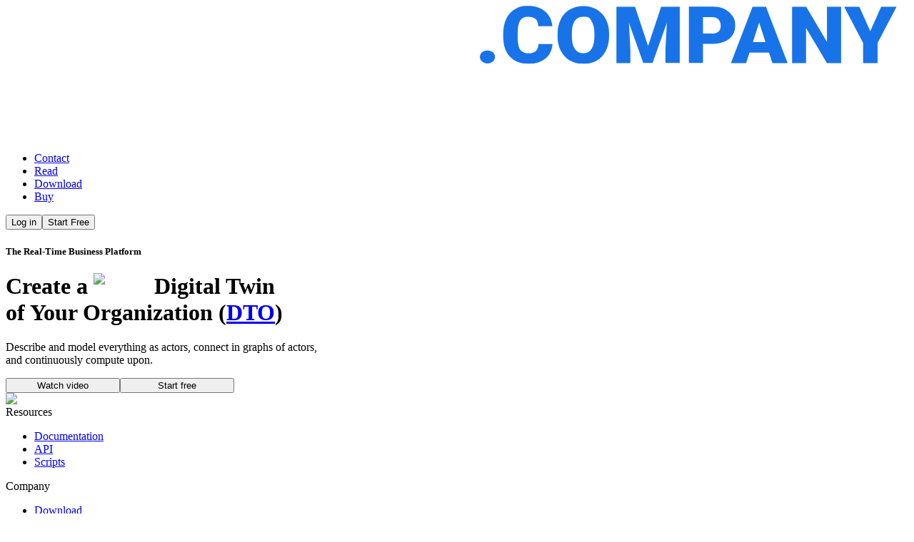

--- FILE ---
content_type: text/html; charset=utf-8
request_url: https://simulator.company/
body_size: 18607
content:
<!DOCTYPE html><html lang="en"><head><meta charSet="utf-8"/><meta name="viewport" content="width=device-width, initial-scale=1, user-scalable=1"/><link rel="stylesheet" href="/_next/static/css/a5f67be5a86db924.css" data-precedence="next"/><link rel="stylesheet" href="/_next/static/css/efc9c37de4d43400.css" data-precedence="next"/><link rel="stylesheet" href="/_next/static/css/dd3d2183818a85bd.css" data-precedence="next"/><link rel="stylesheet" href="/_next/static/css/3cf93a6babe8c8d2.css" data-precedence="next"/><link rel="preload" as="script" fetchPriority="low" href="/_next/static/chunks/webpack-05e225940eeaafdd.js"/><script src="/_next/static/chunks/fd9d1056-ea4ba0cac635178d.js" async=""></script><script src="/_next/static/chunks/117-2fba20d62669a86b.js" async=""></script><script src="/_next/static/chunks/main-app-d0ba718426a9ffe8.js" async=""></script><script src="/_next/static/chunks/858-2372fe8c5e51b130.js" async=""></script><script src="/_next/static/chunks/3-42c758802e9cc43f.js" async=""></script><script src="/_next/static/chunks/493-0356e6ebb695c677.js" async=""></script><script src="/_next/static/chunks/app/page-56caf71838ce4e14.js" async=""></script><script src="/_next/static/chunks/289-d5ec0b57bf8e4141.js" async=""></script><script src="/_next/static/chunks/app/layout-6eb140cd6759779e.js" async=""></script><script src="/_next/static/chunks/app/error-9c5a0e9c91c2a943.js" async=""></script><script src="/_next/static/chunks/app/not-found-85cdc5f52ad3b312.js" async=""></script><title>Simulator.Company | Digital twins | Business Applications and Technology</title><meta name="description" content="Explore market-leading software and technology digital twin. Become an intelligent, sustainable enterprise with the best in cloud, platform, and sustainability solutions – no matter your industry or size."/><meta name="robots" content="index, follow"/><meta name="googlebot" content="index, follow, max-video-preview:-1, max-image-preview:large, max-snippet:-1"/><link rel="canonical" href="https://simulator.company"/><meta property="og:title" content="Simulator.Company | Digital twins | Business Applications and Technology"/><meta property="og:description" content="Explore market-leading software and technology digital twin. Become an intelligent, sustainable enterprise with the best in cloud, platform, and sustainability solutions – no matter your industry or size."/><meta property="og:url" content="https://simulator.company"/><meta property="og:image" content="https://simulator.company/main.png"/><meta property="og:image:width" content="1200"/><meta property="og:image:height" content="630"/><meta property="og:image:alt" content="Simulator.Company - The Real-Time Business Platform"/><meta name="twitter:card" content="summary_large_image"/><meta name="twitter:title" content="Simulator.Company | Digital twins | Business Applications and Technology"/><meta name="twitter:description" content="Explore market-leading software and technology digital twin. Become an intelligent, sustainable enterprise with the best in cloud, platform, and sustainability solutions – no matter your industry or size."/><meta name="twitter:image" content="https://simulator.company/main.png"/><script type="application/ld+json">{"@context":"https://schema.org","@type":"Organization","@id":"https://simulator.company/#organization","name":"Middleware Inc.","alternateName":["Corezoid","Simulator.Company"],"url":"https://simulator.company","logo":{"@type":"ImageObject","url":"https://simulator.company/corezoid-logo.png","width":200,"height":200},"image":"https://simulator.company/main.png","description":"Middleware Inc. is a technology company providing the Simulator.Company platform for creating Digital Twins of Organizations (DTO). Founded in 2014, the company offers Corezoid Process Engine, Sender Communication Engine, and other proprietary technologies for business process automation.","foundingDate":"2014","founder":{"@type":"Person","name":"Alexander Vityaz","jobTitle":"CEO & Founder"},"address":{"@type":"PostalAddress","streetAddress":"541 Jefferson Ave Ste 100","addressLocality":"Redwood City","addressRegion":"CA","postalCode":"94063","addressCountry":"US"},"sameAs":["https://www.linkedin.com/company/corezoid-official","https://corezoid.com","https://crunchbase.com/organization/middleware"],"numberOfEmployees":{"@type":"QuantitativeValue","value":70},"knowsAbout":["Digital Twins","Business Process Automation","Process Engine","Workflow Automation","API Integration","Real-time Computing","State Machines","Actor Model"],"hasOfferCatalog":{"@type":"OfferCatalog","name":"Simulator.Company Products","itemListElement":[{"@type":"Offer","itemOffered":{"@type":"SoftwareApplication","name":"Simulator.Company Desktop"}},{"@type":"Offer","itemOffered":{"@type":"SoftwareApplication","name":"Simulator.Company Cloud"}},{"@type":"Offer","itemOffered":{"@type":"SoftwareApplication","name":"Simulator.Company Desktop Server"}}]}}</script><script type="application/ld+json">{"@context":"https://schema.org","@type":"WebSite","@id":"https://simulator.company/#website","url":"https://simulator.company","name":"Simulator.Company","description":"The Real-Time Business Platform for creating Digital Twins of Organizations (DTO). Describe and model everything as actors, connect in graphs of actors, and continuously compute upon.","publisher":{"@id":"https://simulator.company/#organization"},"inLanguage":"en-US","potentialAction":{"@type":"SearchAction","target":{"@type":"EntryPoint","urlTemplate":"https://simulator.company/read?q={search_term_string}"},"query-input":"required name=search_term_string"}}</script><script src="/_next/static/chunks/polyfills-42372ed130431b0a.js" noModule=""></script></head><body><div><header class="Header_header__pPZB4"><div class="Header_headerContent__xMjtn"><div class="Header_logoWrapper__KGL7b"><a aria-label="Simulator.Company" href="/"><svg xmlns="http://www.w3.org/2000/svg" fill="none" viewBox="0 0 818 120"><g clip-path="url(#logo_new_svg__a)"><mask id="logo_new_svg__b" width="809" height="53" x="0" y="0" maskUnits="userSpaceOnUse" style="mask-type:luminance"><path fill="#fff" d="M809 0H0v53h809V0Z"></path></mask><g mask="url(#logo_new_svg__b)"><path fill="#fff" d="M22.373 52.688c6.16 0 11.025-1.247 14.43-3.897 3.566-2.494 5.35-6.08 5.35-10.6s-2.919-9.976-8.593-13.25c-2.432-1.247-5.35-2.494-9.08-3.741-3.728-1.091-6.322-2.182-7.781-3.273-1.46-1.092-2.27-2.339-2.27-3.586 0-1.247.649-2.806 1.946-3.741s3.08-1.403 5.512-1.403c2.432 0 4.053.624 5.35 1.715 1.297 1.09 1.945 2.806 1.945 4.832H41.99c0-3.117-.81-5.923-2.594-8.262-1.621-2.494-4.053-4.364-7.133-5.611C29.345.624 25.94 0 22.21 0c-3.729 0-7.458.624-10.7 1.87-3.08 1.248-5.512 2.962-7.296 5.145-1.783 2.182-2.594 4.676-2.594 7.482 0 5.768 3.405 10.132 10.376 13.406 2.108.935 4.864 2.026 8.269 3.118 3.404 1.09 5.674 2.182 6.97 3.117 1.298.936 1.946 2.494 1.946 4.21 0 1.714-.648 2.805-1.783 3.74-1.297.935-2.918 1.247-5.026 1.247-3.242 0-5.674-.623-7.133-2.026-1.46-1.247-2.27-3.274-2.27-6.08H0c0 3.43.81 6.392 2.594 9.042 1.783 2.65 4.377 4.676 7.944 6.079 3.567 1.559 7.458 2.182 11.673 2.182l.162.156Zm40.045-.623V.779H49.61v51.286h12.808Zm21.725 0V40.062l-1.297-24.63 12.97 36.477h8.43l12.97-36.477-1.297 24.474v12.003h12.97V.779h-16.861l-11.835 35.698L88.196.779H71.335v51.286h12.808Zm73.766.623c4.377 0 7.944-.78 11.187-2.182 3.08-1.403 5.512-3.585 7.295-6.391 1.621-2.806 2.594-6.08 2.594-9.82V.778h-12.808v33.515c0 3.118-.648 5.456-2.107 6.859-1.297 1.403-3.405 2.182-5.999 2.182-5.35 0-7.944-2.806-8.106-8.417V.779h-12.97v33.827c0 5.612 1.945 10.132 5.674 13.25 3.729 3.273 8.917 4.832 15.402 4.832h-.162Zm64.201-.623v-9.51h-22.373V.78h-12.808v51.286h35.181Zm15.726 0 3.081-9.51h17.671l3.081 9.51h13.78L255.832.779h-12.159l-19.617 51.286h13.78Zm17.672-19.174h-11.511l5.674-17.77 5.675 17.77h.162Zm45.395 19.174V10.288h16.05V.78h-44.584v9.51h15.726v41.776h12.808Zm42.314.623c4.54 0 8.593-1.09 12.159-3.117 3.567-2.027 6.323-4.989 8.269-8.886 1.945-3.897 2.918-8.262 2.918-13.25v-2.338c0-4.988-.973-9.353-2.918-13.094-1.946-3.741-4.702-6.703-8.269-8.885C351.647 1.09 347.594 0 343.217 0c-4.377 0-8.593 1.091-12.159 3.118-3.567 2.026-6.323 4.988-8.269 8.885-1.945 3.897-2.918 8.262-2.918 13.25v2.962c0 4.832 1.135 9.197 3.08 12.782 1.946 3.741 4.702 6.547 8.269 8.574 3.567 2.026 7.62 2.961 12.159 2.961l-.162.156Zm0-9.665c-3.405 0-5.999-1.402-7.782-4.052-1.783-2.65-2.594-6.547-2.594-11.536v-3.74c.324-9.354 3.891-13.874 10.214-13.874s5.836 1.247 7.62 3.897c1.783 2.65 2.594 6.547 2.594 11.535v2.338c0 4.988-.973 8.73-2.756 11.38-1.784 2.65-4.216 4.053-7.458 4.053h.162Zm42.801 9.042V33.982h6.971l9.403 18.083h13.781v-.468l-11.187-20.732c3.243-1.403 5.513-3.43 7.134-5.768 1.459-2.338 2.27-5.3 2.27-8.885s-1.784-8.73-5.351-11.38C405.473 2.182 400.447.78 394.124.78H373.21v51.286h12.808Zm8.106-27.747h-8.106v-14.03h8.106c2.432 0 4.215.624 5.512 1.87 1.297 1.248 1.946 2.963 1.946 5.145 0 2.182-.649 3.897-1.784 5.144-1.134 1.247-3.08 1.87-5.512 1.87h-.162Z"></path><path fill="#1973E8" d="M436.601 52.532c1.945 0 3.566-.623 4.863-1.714 1.297-1.092 1.946-2.495 1.946-4.21 0-1.714-.649-3.117-1.946-4.208-1.297-1.091-2.918-1.715-4.863-1.715-1.946 0-3.567.624-4.864 1.715-1.297 1.091-1.946 2.494-1.946 4.209 0 1.714.649 3.117 1.946 4.209 1.297 1.09 2.918 1.714 4.864 1.714Zm36.802.468c4.215 0 8.106-.78 11.348-2.182 3.243-1.56 5.837-3.586 7.782-6.392 1.784-2.806 2.757-5.923 3.081-9.509h-12.808c0 2.962-.973 4.989-2.432 6.392-1.621 1.403-3.891 2.026-6.809 2.026s-5.999-1.247-7.458-3.585C464.648 37.412 464 33.515 464 28.059v-3.586c0-4.988.81-8.729 2.269-11.067 1.459-2.338 3.891-3.43 6.972-3.43 3.08 0 5.512.624 6.971 2.027 1.459 1.403 2.432 3.585 2.432 6.703h12.808c-.487-5.768-2.756-10.288-6.647-13.562-3.891-3.274-9.079-4.988-15.564-4.988-6.485 0-8.431 1.09-11.835 3.117-3.405 2.027-5.999 4.989-7.782 8.73-1.784 3.741-2.756 8.106-2.756 13.25v2.494c0 7.95 1.945 14.185 5.998 18.55s9.565 6.547 16.537 6.547V53Zm50.096 0c4.54 0 8.593-1.091 12.16-3.118 3.566-2.026 6.322-4.988 8.268-8.885 1.945-3.897 2.918-8.262 2.918-13.25v-2.338c0-4.988-.973-9.353-2.918-13.094-1.946-3.742-4.702-6.703-8.268-8.886-3.567-2.026-7.62-3.117-12.16-3.117-4.539 0-8.592 1.09-12.159 3.117s-6.323 4.989-8.268 8.886c-1.946 3.897-2.919 8.261-2.919 13.25v2.961c0 4.833 1.135 9.197 3.081 12.783 1.945 3.74 4.701 6.547 8.268 8.573 3.567 2.027 7.62 2.962 12.159 2.962l-.162.156Zm0-9.665c-3.404 0-5.998-1.403-7.782-4.053-1.783-2.65-2.594-6.547-2.594-11.535v-3.741c.324-9.353 3.891-13.874 10.214-13.874s5.837 1.247 7.62 3.897c1.783 2.65 2.594 6.547 2.594 11.536v2.338c0 4.988-.973 8.73-2.594 11.38-1.783 2.65-4.215 4.052-7.458 4.052Zm42.639 8.886V40.218l-1.297-24.63 12.97 36.477h8.43l12.97-36.477-1.297 24.474v12.003h12.97V.935h-16.861l-11.835 35.697L570.353.935h-16.861v51.286H566.3h-.162Zm65.822 0V34.76h8.269c6.485 0 11.673-1.558 15.401-4.52 3.729-2.962 5.513-7.015 5.513-12.003s-.811-6.391-2.594-9.041c-1.784-2.65-4.216-4.677-7.296-6.235-3.08-1.56-6.809-2.183-10.862-2.183h-21.239v51.286h12.808v.156Zm8.431-26.968h-8.431V10.444h8.593c2.27 0 4.215.78 5.512 2.182 1.297 1.403 1.946 3.274 1.946 5.768 0 2.494-.649 3.897-1.946 5.144-1.297 1.247-3.242 1.87-5.674 1.87v-.155Zm30.641 26.968 3.081-9.51h17.671l3.081 9.51h13.78L689.028.934h-12.159l-19.617 51.286h13.78Zm17.672-19.174h-11.511l5.674-17.77 5.675 17.77h.162Zm36.64 19.174V20.265l18.968 31.956h12.808V.934h-12.808v31.956L725.506.935h-12.808v51.286h12.808-.162Zm64.85 0V33.826L807.379.936h-13.943l-9.89 22.29-9.889-22.29h-13.781l17.185 32.89v18.395H790.194Z"></path></g></g><path fill="#fff" d="M760.368 119.085v-36.54H765v36.54h-4.632ZM699.481 119.085v-36.54h15.234c1.613 0 3.088.343 4.426 1.029a11.078 11.078 0 0 1 3.5 2.676 12.087 12.087 0 0 1 2.316 3.757c.549 1.372.823 2.78.823 4.22 0 1.99-.446 3.894-1.338 5.713a11.597 11.597 0 0 1-3.757 4.375c-1.612 1.098-3.499 1.647-5.661 1.647h-10.911v13.123h-4.632Zm4.632-17.241h10.654c1.269 0 2.367-.343 3.293-1.029.961-.686 1.699-1.613 2.214-2.78.549-1.166.823-2.435.823-3.808 0-1.44-.309-2.727-.926-3.86-.618-1.166-1.424-2.076-2.419-2.727a5.886 5.886 0 0 0-3.294-.978h-10.345v15.182ZM637.086 119.085v-36.49h4.632v20.176l18.837-20.227h4.992l-14.668 16.11 15.492 20.431h-5.198l-13.227-17.652-6.228 6.484v11.168h-4.632ZM546.631 119.6c-2.024 0-3.86-.361-5.507-1.081a13.637 13.637 0 0 1-4.271-3.037 14.02 14.02 0 0 1-2.779-4.477 14.538 14.538 0 0 1-.978-5.301c0-1.887.326-3.672.978-5.353a13.425 13.425 0 0 1 2.779-4.426 12.621 12.621 0 0 1 4.271-3.036c1.682-.755 3.517-1.133 5.507-1.133 2.025 0 3.86.378 5.507 1.133a12.616 12.616 0 0 1 4.272 3.036 13.04 13.04 0 0 1 2.831 4.426c.651 1.681.977 3.466.977 5.353 0 1.852-.326 3.619-.977 5.301a14.04 14.04 0 0 1-2.78 4.477c-1.201 1.27-2.642 2.282-4.323 3.037-1.647.72-3.482 1.081-5.507 1.081Zm-8.903-13.845c0 1.853.394 3.534 1.183 5.044.824 1.51 1.905 2.71 3.243 3.602 1.338.858 2.83 1.287 4.477 1.287 1.647 0 3.14-.446 4.478-1.338 1.372-.892 2.453-2.093 3.242-3.603.824-1.544 1.235-3.242 1.235-5.095 0-1.853-.411-3.534-1.235-5.043-.789-1.51-1.87-2.711-3.242-3.603-1.338-.892-2.831-1.338-4.478-1.338-1.647 0-3.139.463-4.477 1.39-1.338.891-2.419 2.092-3.243 3.602-.789 1.51-1.183 3.208-1.183 5.095ZM502.23 117.747c-.378.172-.892.395-1.544.669-.652.275-1.407.515-2.265.721-.857.205-1.767.308-2.727.308-1.098 0-2.11-.188-3.037-.566a5.075 5.075 0 0 1-2.213-1.853c-.549-.857-.823-1.921-.823-3.19V95.771h-3.654V92.22h3.654v-8.955h4.529v8.955h6.021v3.55h-6.021v16.676c.068.961.394 1.681.977 2.162.584.446 1.27.669 2.059.669.892 0 1.716-.155 2.471-.464.754-.308 1.252-.531 1.492-.669l1.081 3.603ZM405.026 119.085v-36.54h4.632v36.54h-4.632ZM344.139 119.085v-36.54h15.234c1.613 0 3.088.343 4.426 1.029a11.078 11.078 0 0 1 3.5 2.676 12.087 12.087 0 0 1 2.316 3.757c.549 1.372.823 2.78.823 4.22 0 1.99-.446 3.894-1.338 5.713a11.597 11.597 0 0 1-3.757 4.375c-1.612 1.098-3.499 1.647-5.661 1.647h-10.911v13.123h-4.632Zm4.632-17.241h10.654c1.269 0 2.367-.343 3.293-1.029.961-.686 1.699-1.613 2.213-2.78.549-1.166.824-2.435.824-3.808 0-1.44-.309-2.727-.926-3.86-.618-1.166-1.424-2.076-2.419-2.727a5.886 5.886 0 0 0-3.294-.978h-10.345v15.182ZM291.605 82.544h3.911l14.925 36.541H305.5l-4.323-10.705H285.84l-4.271 10.705h-4.941l14.977-36.54Zm8.543 22.234-6.588-16.881-6.793 16.881h13.381ZM203.674 119.085h-4.529v-15.028c0-2.814-.463-4.89-1.39-6.228-.892-1.338-2.23-2.007-4.014-2.007-1.818 0-3.465.67-4.941 2.007-1.475 1.304-2.522 3.003-3.139 5.096v16.16h-4.529v-15.028c0-2.848-.446-4.924-1.338-6.228-.892-1.338-2.23-2.007-4.015-2.007-1.784 0-3.431.652-4.94 1.956-1.476 1.27-2.522 2.968-3.14 5.095v16.212h-4.529V92.22h4.117v5.764c1.098-1.99 2.522-3.517 4.272-4.58 1.75-1.099 3.723-1.648 5.919-1.648 2.23 0 4.014.618 5.352 1.853 1.338 1.201 2.162 2.762 2.471 4.684 1.201-2.128 2.659-3.74 4.374-4.838 1.716-1.132 3.672-1.699 5.867-1.699 1.544 0 2.831.292 3.86.875A6.201 6.201 0 0 1 201.924 95c.618.995 1.064 2.178 1.338 3.55.275 1.373.412 2.866.412 4.478v16.058ZM115.274 119.6c-2.024 0-3.86-.361-5.507-1.081a13.63 13.63 0 0 1-4.272-3.037 14.054 14.054 0 0 1-2.779-4.477 14.538 14.538 0 0 1-.978-5.301c0-1.887.326-3.672.978-5.353a13.458 13.458 0 0 1 2.779-4.426 12.616 12.616 0 0 1 4.272-3.036c1.681-.755 3.517-1.133 5.507-1.133 2.024 0 3.86.378 5.507 1.133a12.616 12.616 0 0 1 4.272 3.036 13.038 13.038 0 0 1 2.83 4.426c.652 1.681.978 3.466.978 5.353 0 1.852-.326 3.619-.978 5.301a14.037 14.037 0 0 1-2.779 4.477c-1.201 1.27-2.642 2.282-4.323 3.037-1.647.72-3.483 1.081-5.507 1.081Zm-8.904-13.845c0 1.853.395 3.534 1.184 5.044.824 1.51 1.904 2.71 3.242 3.602 1.339.858 2.831 1.287 4.478 1.287 1.647 0 3.139-.446 4.478-1.338 1.372-.892 2.453-2.093 3.242-3.603.823-1.544 1.235-3.242 1.235-5.095 0-1.853-.412-3.534-1.235-5.043-.789-1.51-1.87-2.711-3.242-3.603-1.339-.892-2.831-1.338-4.478-1.338a7.69 7.69 0 0 0-4.478 1.39c-1.338.891-2.418 2.092-3.242 3.602-.789 1.51-1.184 3.208-1.184 5.095ZM70.88 96.183c-2.264.034-4.272.617-6.021 1.75-1.716 1.098-2.934 2.625-3.655 4.58v16.572h-4.529V92.22h4.22v6.227c.927-1.852 2.145-3.345 3.655-4.477 1.544-1.167 3.156-1.819 4.838-1.956h.874c.24 0 .447.017.618.052v4.117ZM11.654 119.085V95.771H8V92.22h3.654v-.567c0-2.195.326-4.083.978-5.66.686-1.613 1.647-2.849 2.882-3.706C16.75 81.429 18.208 81 19.89 81c1.063 0 2.11.154 3.14.463 1.029.275 1.955.67 2.778 1.184l-1.132 3.345c-.48-.343-1.08-.617-1.801-.823a7.13 7.13 0 0 0-2.059-.309c-1.475 0-2.625.583-3.448 1.75-.79 1.132-1.184 2.762-1.184 4.89v.72h7.154v3.55h-7.154v23.315h-4.529ZM802.617 120c-2.059 0-3.974-.349-5.746-1.047a13.891 13.891 0 0 1-4.572-2.947 13.633 13.633 0 0 1-3.049-4.46c-.703-1.707-1.055-3.568-1.055-5.585 0-1.991.352-3.839 1.055-5.545a13.198 13.198 0 0 1 3.049-4.421 13.88 13.88 0 0 1 4.572-2.948c1.772-.698 3.687-1.047 5.746-1.047 2.084 0 4.012.349 5.784 1.047 1.772.698 3.309 1.68 4.612 2.948a12.935 12.935 0 0 1 3.088 4.421c.729 1.706 1.094 3.554 1.094 5.545 0 2.017-.365 3.878-1.094 5.585a13.352 13.352 0 0 1-3.088 4.46c-1.303 1.266-2.84 2.249-4.612 2.947-1.772.698-3.7 1.047-5.784 1.047Zm0-1.706c1.798 0 3.465-.298 5.002-.892a12.165 12.165 0 0 0 4.026-2.521 11.421 11.421 0 0 0 2.736-3.878c.651-1.5.977-3.154.977-4.964 0-1.758-.326-3.387-.977-4.887a11.62 11.62 0 0 0-2.658-3.916c-1.146-1.112-2.501-1.978-4.064-2.599-1.538-.62-3.218-.93-5.042-.93-1.798 0-3.466.31-5.003.93a12.376 12.376 0 0 0-4.026 2.599 12.44 12.44 0 0 0-2.657 3.916c-.626 1.474-.938 3.09-.938 4.848 0 1.732.312 3.348.938 4.848a12.176 12.176 0 0 0 2.657 3.917 12.396 12.396 0 0 0 4.026 2.598c1.537.62 3.205.931 5.003.931Zm.312-3.258a9.765 9.765 0 0 1-3.595-.659 9.285 9.285 0 0 1-2.971-1.862 8.734 8.734 0 0 1-2.032-2.87c-.495-1.111-.743-2.339-.743-3.684 0-1.112.183-2.21.548-3.296a9.323 9.323 0 0 1 1.719-2.948c.756-.879 1.707-1.577 2.853-2.094 1.147-.517 2.489-.775 4.026-.775 1.824 0 3.426.388 4.807 1.163 1.407.776 2.423 1.887 3.049 3.335l-3.322 1.047c-.313-.698-.743-1.228-1.29-1.59a4.339 4.339 0 0 0-1.642-.775 6.142 6.142 0 0 0-1.602-.233c-.938 0-1.759.181-2.462.543a4.882 4.882 0 0 0-1.759 1.396 6.3 6.3 0 0 0-1.055 1.978 7.24 7.24 0 0 0-.352 2.249c0 .983.169 1.862.508 2.637.339.75.782 1.384 1.329 1.901a6.613 6.613 0 0 0 1.876 1.202 5.577 5.577 0 0 0 1.993.388c.599 0 1.199-.104 1.798-.311a6.893 6.893 0 0 0 1.72-.93 3.986 3.986 0 0 0 1.172-1.474l3.322 1.008c-.286.698-.794 1.409-1.524 2.133-.703.698-1.602 1.293-2.697 1.784-1.068.491-2.293.737-3.674.737Z"></path><defs><clipPath id="logo_new_svg__a"><path fill="#fff" d="M0 0h809v53H0z"></path></clipPath></defs></svg></a></div><div class="Header_linkGroup__ycGo1"><ul><li class=""><a href="/contact">Contact</a></li><li class=""><a href="/read">Read</a></li><li class=""><a href="/download">Download</a></li><li class=""><a href="/buy">Buy</a></li></ul></div><div class="Header_loginGroup__vRWjK"><button class="button_button__outlined__AP9q6 button_button__i5nHB" type="button">Log in</button><button class="button_button__primary__MuU2k button_button__i5nHB" type="button">Start Free</button></div></div></header><main class="page_main__akH3E"><div class="page_headerContent__iOVwV"><div class="page_mainGroup__qjtSM"><h5>The Real-Time Business Platform</h5><h1><span>Create a </span><span class="page_imgWrapper__OYvBR"><img alt="twin" loading="lazy" width="48" height="48" decoding="async" data-nimg="1" style="color:transparent" srcSet="/_next/image?url=%2F_next%2Fstatic%2Fmedia%2Ftwin.75b383d6.png&amp;w=48&amp;q=75 1x, /_next/image?url=%2F_next%2Fstatic%2Fmedia%2Ftwin.75b383d6.png&amp;w=96&amp;q=75 2x" src="/_next/image?url=%2F_next%2Fstatic%2Fmedia%2Ftwin.75b383d6.png&amp;w=96&amp;q=75"/></span><span> <!-- -->Digital Twin<br/>of Your Organization<!-- --> <span>(<a class="page_logoLink__Bm5xH" rel="noreferrer" href="https://chatgpt.com/share/67d411e5-9f0c-8009-89dd-c098f14913a0" target="_blank">DTO</a>)</span></span></h1><p>Describe and model everything as actors, connect in graphs of actors,<br/>and continuously compute upon.</p><div class="page_buttonGroup__c65K1"><button class="button_button__secondary__n_LYZ button_button__i5nHB" type="button" style="width:160px">Watch video</button><button class="button_button__primary__MuU2k button_button__i5nHB" type="button" style="width:160px">Start free</button></div></div><div class="page_imageGroup__ER389"><img alt="main" loading="lazy" width="888" height="932" decoding="async" data-nimg="1" style="color:transparent" srcSet="/_next/image?url=%2F_next%2Fstatic%2Fmedia%2Fmain.8be85eed.png&amp;w=1080&amp;q=75 1x, /_next/image?url=%2F_next%2Fstatic%2Fmedia%2Fmain.8be85eed.png&amp;w=1920&amp;q=75 2x" src="/_next/image?url=%2F_next%2Fstatic%2Fmedia%2Fmain.8be85eed.png&amp;w=1920&amp;q=75"/></div></div></main><footer class="Footer_footer__Vz5bd"><div class="Footer_footerContent__VNmzY"><div class="Footer_footerContentTop___hRZp"><div class="Footer_groupA__aLyAo"><section><div class="Footer_footerGroupTitle__O0RX_">Resources</div><ul><li><a href="https://docs.google.com/document/d/16wRGo6HI9YT3HcWotbZpaw2Xv9_ajo8WmXcBI86zYXs/edit?usp=sharing" target="_blank" rel="noopener noreferrer">Documentation</a></li><li><a href="https://doc.simulator.company" target="_blank" rel="noopener noreferrer">API</a></li><li><a href="https://doc.simulator.company/cdu" target="_blank" rel="noopener noreferrer">Scripts</a></li></ul></section><section><div class="Footer_footerGroupTitle__O0RX_">Company</div><ul><li><a href="/download">Download</a></li><li><a href="/read">Read</a></li><li><a href="https://corezoid.com/terms-and-conditions" target="_blank" rel="noopener noreferrer">Terms</a></li><li><a href="/contact"><span class="Footer_coloredLink__RxYH6"><span>Contact Us</span><svg xmlns="http://www.w3.org/2000/svg" width="16" height="17" fill="none"><path fill="#3C9DFE" d="m5.727 11.957 3.053-3.06-3.053-3.06.94-.94 4 4-4 4-.94-.94Z"></path></svg></span></a></li></ul></section></div><div class="Footer_groupB__hrlsj"><section><div class="Footer_footerGroupTitle__O0RX_">Subscribe to our newsletter</div><p>The latest Simulator.Company news, articles, and resources will be sent straight to your email.</p><div class="Footer_emailGroup___cg7Y"><div class="InputComponent_form-group__ah6VJ"><div class="InputComponent_icon__container__7EPNs"><svg xmlns="http://www.w3.org/2000/svg" width="16" height="16" fill="none"><g stroke="#8D94A7" stroke-linecap="round" stroke-linejoin="round"><path d="M15.667 11.554a1 1 0 0 1-1 1H3.333a1 1 0 0 1-1-1V2.221a1 1 0 0 1 1-1h11.334a1 1 0 0 1 1 1v9.333Z"></path><path d="M15.333 1.555 9 7.555l-6.333-6M2.333 3.902H1a.667.667 0 0 0-.667.667v9.333A.666.666 0 0 0 1 14.57h11.333a.666.666 0 0 0 .667-.667V12.57"></path></g></svg></div><input class="InputComponent_input__EwEQk" type="email" placeholder="Email" value=""/></div><button class="button_button__primary__MuU2k button_button__i5nHB" type="button">Subscribe</button></div></section></div></div><hr/><div class="Footer_footerContentBottom__FjhQU"><div class="Footer_groupC__zwRuh"><section style="display:flex;align-items:center"><svg xmlns="http://www.w3.org/2000/svg" fill="none" viewBox="0 0 465 299" width="100" height="48" alt="Corezoid Logo"><g clip-path="url(#corezoid_logo_new_svg__a)"><mask id="corezoid_logo_new_svg__b" width="452" height="172" x="5" y="125" maskUnits="userSpaceOnUse" style="mask-type:luminance"><path fill="#fff" d="M456.689 125.835H5.457v170.598h451.232V125.835Z"></path></mask><g fill="#fff" mask="url(#corezoid_logo_new_svg__b)"><path d="M5.566 164.687c0-4.55.813-8.995 2.44-13.336a38.8 38.8 0 0 1 7.32-11.97c3.183-3.64 7.072-6.511 11.67-8.611 4.597-2.17 9.83-3.255 15.7-3.255 6.931 0 12.908 1.505 17.93 4.515 5.091 3.011 8.875 6.931 11.35 11.761l-11.245 7.665c-1.273-2.8-2.935-5.005-4.986-6.615-2.051-1.68-4.243-2.835-6.577-3.465-2.334-.7-4.633-1.05-6.896-1.05-3.678 0-6.896.735-9.654 2.205-2.687 1.47-4.95 3.395-6.79 5.775a25.281 25.281 0 0 0-4.137 7.981c-.848 2.94-1.273 5.88-1.273 8.82 0 3.29.53 6.476 1.591 9.556 1.061 3.01 2.546 5.705 4.456 8.085a23.354 23.354 0 0 0 7.002 5.565c2.758 1.33 5.764 1.995 9.017 1.995 2.334 0 4.703-.385 7.108-1.155 2.405-.77 4.633-1.995 6.684-3.675 2.05-1.68 3.642-3.85 4.773-6.51l11.988 6.825c-1.485 3.71-3.925 6.86-7.32 9.451-3.324 2.59-7.072 4.55-11.245 5.88-4.173 1.33-8.31 1.995-12.412 1.995-5.375 0-10.29-1.085-14.746-3.255-4.456-2.24-8.31-5.181-11.564-8.821a44.524 44.524 0 0 1-7.532-12.39c-1.768-4.62-2.652-9.276-2.652-13.966ZM108.003 203.539c-4.527 0-8.593-.735-12.2-2.205-3.607-1.54-6.684-3.64-9.23-6.301a28.581 28.581 0 0 1-5.728-9.135c-1.344-3.43-2.016-7.035-2.016-10.815 0-3.85.672-7.491 2.016-10.921a28.592 28.592 0 0 1 5.728-9.135c2.546-2.661 5.623-4.726 9.23-6.196 3.607-1.54 7.673-2.31 12.2-2.31 4.526 0 8.558.77 12.094 2.31 3.607 1.47 6.683 3.535 9.229 6.196a26.333 26.333 0 0 1 5.729 9.135c1.344 3.43 2.016 7.071 2.016 10.921 0 3.78-.672 7.385-2.016 10.815a26.323 26.323 0 0 1-5.729 9.135c-2.475 2.661-5.516 4.761-9.123 6.301-3.607 1.47-7.674 2.205-12.2 2.205Zm-14.534-28.456c0 3.22.636 6.09 1.91 8.61 1.272 2.45 3.005 4.375 5.198 5.775 2.192 1.4 4.668 2.101 7.426 2.101 2.687 0 5.127-.701 7.32-2.101 2.193-1.47 3.925-3.43 5.198-5.88 1.344-2.52 2.016-5.39 2.016-8.61 0-3.15-.672-5.986-2.016-8.506-1.273-2.52-3.005-4.48-5.198-5.88-2.193-1.4-4.633-2.1-7.32-2.1-2.758 0-5.234.735-7.426 2.205-2.193 1.4-3.925 3.36-5.198 5.88-1.274 2.45-1.91 5.285-1.91 8.506ZM180.826 159.647c-4.314 0-8.169.84-11.564 2.52-3.394 1.61-5.835 3.955-7.32 7.036v33.286h-14.215v-55.023h13.048v11.761c1.981-3.78 4.491-6.756 7.533-8.925 3.041-2.171 6.259-3.361 9.653-3.571h1.804c.424 0 .778.035 1.061.105v12.811ZM214.868 203.539c-4.456 0-8.488-.735-12.095-2.205-3.607-1.54-6.683-3.605-9.229-6.195a29.557 29.557 0 0 1-5.941-9.031c-1.344-3.43-2.016-7.035-2.016-10.816 0-5.25 1.167-10.045 3.501-14.385 2.405-4.34 5.8-7.806 10.184-10.396 4.456-2.66 9.69-3.99 15.702-3.99 6.082 0 11.28 1.33 15.594 3.99 4.315 2.59 7.603 6.056 9.866 10.396 2.334 4.27 3.501 8.89 3.501 13.861 0 .84-.035 1.715-.106 2.625a52.29 52.29 0 0 1-.212 2.1h-42.965c.283 2.8 1.096 5.25 2.44 7.35 1.414 2.1 3.182 3.71 5.304 4.831a16.008 16.008 0 0 0 7.002 1.574c2.829 0 5.481-.665 7.956-1.995 2.547-1.4 4.279-3.22 5.199-5.46l12.2 3.36c-1.344 2.8-3.289 5.285-5.835 7.456-2.476 2.17-5.41 3.885-8.805 5.145-3.395 1.19-7.144 1.785-11.245 1.785Zm-14.534-32.972h29.067c-.283-2.8-1.096-5.215-2.44-7.245-1.273-2.1-2.97-3.71-5.092-4.83-2.122-1.19-4.491-1.785-7.107-1.785-2.547 0-4.881.595-7.002 1.785-2.051 1.12-3.749 2.73-5.093 4.83-1.273 2.03-2.051 4.445-2.333 7.245ZM249.322 193.879l30.659-36.542h-29.386v-9.871h44.662v8.611l-30.447 36.542h30.978v9.87h-46.466v-8.61ZM331.154 203.539c-4.526 0-8.592-.735-12.199-2.205-3.607-1.54-6.684-3.64-9.23-6.301a28.591 28.591 0 0 1-5.729-9.135c-1.343-3.43-2.015-7.035-2.015-10.815 0-3.85.672-7.491 2.015-10.921a28.602 28.602 0 0 1 5.729-9.135c2.546-2.661 5.623-4.726 9.23-6.196 3.607-1.54 7.673-2.31 12.199-2.31 4.527 0 8.557.77 12.093 2.31 3.609 1.47 6.684 3.535 9.229 6.196a26.277 26.277 0 0 1 5.73 9.135c1.346 3.43 2.015 7.071 2.015 10.921 0 3.78-.669 7.385-2.015 10.815a26.267 26.267 0 0 1-5.73 9.135c-2.472 2.661-5.514 4.761-9.123 6.301-3.606 1.47-7.672 2.205-12.199 2.205Zm-14.533-28.456c0 3.22.636 6.09 1.909 8.61 1.273 2.45 3.006 4.375 5.198 5.775 2.193 1.4 4.668 2.101 7.426 2.101 2.688 0 5.128-.701 7.321-2.101 2.194-1.47 3.924-3.43 5.199-5.88 1.343-2.52 2.015-5.39 2.015-8.61 0-3.15-.672-5.986-2.015-8.506-1.275-2.52-3.005-4.48-5.199-5.88-2.193-1.4-4.633-2.1-7.321-2.1-2.758 0-5.233.735-7.426 2.205-2.192 1.4-3.925 3.36-5.198 5.88-1.273 2.45-1.909 5.285-1.909 8.506ZM370.879 202.489v-55.023h14.214v55.023h-14.214Zm0-62.688v-13.966h14.214v13.966h-14.214ZM395.585 174.978c0-5.321 1.061-10.116 3.182-14.386 2.121-4.34 5.057-7.771 8.805-10.291 3.748-2.52 8.027-3.78 12.835-3.78 4.103 0 7.781 1.015 11.036 3.045 3.324 1.96 5.905 4.48 7.745 7.561v-31.292h14.213v60.903c0 1.47.249 2.52.743 3.15.497.63 1.345 1.015 2.545 1.155v11.446c-2.472.49-4.491.735-6.045.735-2.545 0-4.669-.63-6.366-1.89-1.627-1.26-2.545-2.905-2.757-4.935l-.212-3.466c-2.052 3.431-4.845 6.056-8.382 7.876-3.466 1.82-7.108 2.73-10.926 2.73-3.821 0-7.357-.735-10.611-2.205a26.473 26.473 0 0 1-8.378-6.09c-2.336-2.591-4.176-5.601-5.518-9.031-1.273-3.5-1.909-7.245-1.909-11.235Zm43.603 7.35v-13.126c-.71-2.03-1.84-3.85-3.397-5.46-1.555-1.61-3.288-2.87-5.197-3.78-1.912-.98-3.821-1.47-5.73-1.47-2.193 0-4.172.455-5.942 1.365a15.682 15.682 0 0 0-4.666 3.675c-1.272 1.54-2.263 3.325-2.972 5.355-.637 2.03-.955 4.165-.955 6.405 0 2.241.355 4.376 1.061 6.406.779 1.96 1.875 3.675 3.291 5.145a15.898 15.898 0 0 0 4.878 3.465c1.912.84 3.96 1.261 6.154 1.261 1.345 0 2.688-.211 4.033-.631a18.5 18.5 0 0 0 3.924-1.89 14.658 14.658 0 0 0 3.287-2.94c.991-1.19 1.734-2.45 2.231-3.78Z"></path></g><mask id="corezoid_logo_new_svg__c" width="359" height="88" x="5" y="9" maskUnits="userSpaceOnUse" style="mask-type:luminance"><path fill="#fff" d="M363.625 9.792H5.457v86.535h358.168V9.792Z"></path></mask><g mask="url(#corezoid_logo_new_svg__c)"><path fill="url(#corezoid_logo_new_svg__d)" d="M343.578 10.629c11.782 0 16.567 22.964 23.146 46.785 1.905 6.882 5 15.68 7.953 21.898a85.48 85.48 0 0 1-2.064.022c-11.281-2.791-12.909-15.228-14.102-19.54-3.582-12.93-9.044-38.96-14.459-40.43a4.222 4.222 0 0 1-.911.103c-.212 0-.424.04-.64.112-5.305 2.7-11.204 24.187-14.61 36.143-5.461 19.054-9.933 34.786-17.842 38.86-1.427.834-2.964 1.281-4.641 1.281-9.638 0-14.048-16.028-20.168-38.222-3.687-13.307-10.532-38.1-16.098-38.1-5.566 0-12.048 23.652-15.686 36.425-6.337 22.193-11.374 39.896-22.024 39.897-9.638 0-14.048-16.027-20.169-38.222-3.686-13.38-10.53-38.171-16.12-38.174-5.59 0-12.048 23.652-15.686 36.425-6.338 22.268-11.352 39.971-22.027 39.971-9.637-.001-14.046-16.029-20.166-38.222-3.686-13.307-10.531-38.1-16.097-38.1-5.566 0-12.048 23.652-15.687 36.425-6.337 22.194-11.374 39.897-22.049 39.897-9.638 0-14.048-16.028-20.169-38.222-3.686-13.306-10.528-38.096-16.094-38.1-5.566 0-12.048 23.652-15.686 36.425C25.12 78.16 20.107 95.863 9.432 95.863c-2.355 0-4.265-1.925-4.265-4.299 0-2.373 1.91-4.298 4.265-4.298 4.241-.002 10.724-22.777 13.833-33.728 6.505-22.924 12.12-42.666 23.903-42.666 11.782.002 17.733 20.568 24.311 44.389 3.157 11.413 8.41 30.498 12.05 31.93 4.072 0 10.555-22.801 13.663-33.753 6.578-22.825 12.192-42.566 23.975-42.566 11.783 0 17.733 20.568 24.311 44.389 3.156 11.412 8.411 30.495 12.049 31.93 4.073 0 10.556-22.801 13.664-33.753 6.578-22.825 12.29-42.566 23.952-42.566 11.662.001 17.733 20.568 24.312 44.389 3.156 11.413 8.434 30.5 12.048 31.956 4.073 0 10.532-22.801 13.664-33.753 6.506-22.85 12.048-42.592 23.904-42.592 11.854.002 17.733 20.568 24.311 44.389 3.092 11.18 8.202 29.71 11.829 31.812.207-.03.419-.048.634-.048.095 0 .189-.02.285-.041 4.08-2.296 10.007-23.203 12.965-33.546 5.62-19.575 10.621-36.88 19.363-41.412 1.575-.91 3.271-1.397 5.12-1.397Zm295.975 0c2.356 0 4.265 1.925 4.265 4.299 0 2.373-1.909 4.299-4.265 4.299-5.349 0-12.047 23.648-15.685 36.422-6.363 22.267-11.447 39.971-22.049 39.971-9.64-.001-14.051-16.028-20.169-38.222-3.688-13.307-10.528-38.098-16.096-38.1-5.564 0-12.046 23.651-15.685 36.424-6.336 22.195-11.377 39.898-22.028 39.898-9.637-.002-14.045-16.029-20.166-38.222-3.685-13.38-10.532-38.171-16.123-38.171-5.59.004-12.046 23.65-15.685 36.422-6.34 22.267-11.35 39.971-22.025 39.971-9.637 0-14.048-16.028-20.169-38.222-3.685-13.307-10.528-38.097-16.093-38.1-5.567 0-12.049 23.651-15.688 36.424-3.748 13.136-9.581 18.99-15.927 21.584 2.926-7.55 5.846-17.796 7.638-24.108 6.579-22.826 12.193-42.57 23.977-42.57 11.782.002 17.734 20.57 24.312 44.39 3.155 11.413 8.411 30.5 12.05 31.934 4.069-.001 10.555-22.802 13.663-33.754 6.579-22.825 12.285-42.567 23.947-42.57 11.662 0 17.737 20.568 24.315 44.39 3.159 11.413 8.434 30.499 12.05 31.956 4.073-.003 10.529-22.802 13.66-33.753 6.506-22.85 12.05-42.59 23.904-42.592 11.855 0 17.737 20.567 24.315 44.389 3.155 11.413 8.411 30.5 12.047 31.934 4.073-.004 10.528-22.803 13.663-33.754 6.552-22.826 12.265-42.57 24.047-42.57ZM385.965 77.306c-2.151 5.548-4.299 9.644-6.025 9.646-1.442-.57-3.321-3.546-5.263-7.64 3.732-.09 7.596-.497 11.288-2.006Z"></path></g><path fill="url(#corezoid_logo_new_svg__e)" d="M404.5 99c25.681 0 46.5-20.595 46.5-46S430.181 7 404.5 7 358 27.595 358 53s20.819 46 46.5 46Z"></path><path fill="#fff" d="M450.242 283.49c-2.13 0-4.111-.361-5.944-1.084a14.352 14.352 0 0 1-4.73-3.053 14.112 14.112 0 0 1-3.154-4.619c-.728-1.767-1.091-3.695-1.091-5.784 0-2.062.363-3.976 1.091-5.744a13.68 13.68 0 0 1 3.154-4.579 14.35 14.35 0 0 1 4.73-3.052c1.833-.723 3.814-1.085 5.944-1.085 2.156 0 4.151.362 5.983 1.085 1.833.723 3.424 1.74 4.771 3.052a13.39 13.39 0 0 1 3.194 4.579c.755 1.768 1.133 3.682 1.133 5.744 0 2.089-.378 4.017-1.133 5.784a13.804 13.804 0 0 1-3.194 4.619c-1.347 1.312-2.938 2.33-4.771 3.053-1.832.723-3.827 1.084-5.983 1.084Zm0-1.767c1.859 0 3.585-.308 5.175-.924a12.587 12.587 0 0 0 4.164-2.611 11.814 11.814 0 0 0 2.83-4.016c.674-1.553 1.011-3.267 1.011-5.142 0-1.82-.337-3.507-1.011-5.061a12.025 12.025 0 0 0-2.749-4.056c-1.186-1.152-2.587-2.049-4.205-2.691-1.59-.643-3.329-.964-5.215-.964-1.86 0-3.585.321-5.176.964a12.772 12.772 0 0 0-4.164 2.691 12.88 12.88 0 0 0-2.749 4.056c-.647 1.527-.971 3.2-.971 5.021 0 1.794.324 3.468.971 5.021a12.6 12.6 0 0 0 2.749 4.057 12.805 12.805 0 0 0 4.164 2.691c1.591.643 3.316.964 5.176.964Zm.323-3.374c-1.321 0-2.561-.228-3.72-.683a9.594 9.594 0 0 1-3.072-1.928 9.037 9.037 0 0 1-2.103-2.972c-.512-1.152-.768-2.424-.768-3.816 0-1.151.189-2.289.566-3.414a9.664 9.664 0 0 1 1.779-3.053c.782-.91 1.766-1.633 2.952-2.169 1.186-.535 2.574-.803 4.164-.803 1.887 0 3.544.402 4.973 1.205 1.456.803 2.507 1.955 3.154 3.454l-3.437 1.085c-.323-.723-.768-1.272-1.334-1.647a4.478 4.478 0 0 0-1.698-.803 6.35 6.35 0 0 0-1.658-.241c-.97 0-1.819.187-2.547.562a5.065 5.065 0 0 0-1.82 1.446 6.532 6.532 0 0 0-1.091 2.048 7.513 7.513 0 0 0-.364 2.33c0 1.018.175 1.928.525 2.731a6.173 6.173 0 0 0 1.375 1.969c.593.535 1.24.95 1.941 1.245a5.769 5.769 0 0 0 2.062.401c.62 0 1.24-.107 1.86-.321a7.107 7.107 0 0 0 1.779-.964 4.133 4.133 0 0 0 1.213-1.526l3.436 1.044c-.296.723-.822 1.459-1.577 2.209-.727.723-1.657 1.339-2.789 1.848-1.105.509-2.372.763-3.801.763ZM421.457 283.02v-30.498h3.866v30.498h-3.866ZM386.102 283.02v-30.498h12.715c1.346 0 2.577.286 3.694.859a9.238 9.238 0 0 1 2.921 2.234 10.061 10.061 0 0 1 1.933 3.136 9.404 9.404 0 0 1 .687 3.522 10.7 10.7 0 0 1-1.116 4.768 9.68 9.68 0 0 1-3.136 3.651c-1.346.917-2.921 1.375-4.725 1.375h-9.107v10.953h-3.866Zm3.866-14.39h8.892c1.06 0 1.976-.286 2.749-.859.802-.573 1.418-1.346 1.847-2.319.458-.974.687-2.034.687-3.179 0-1.203-.257-2.277-.773-3.222-.515-.973-1.188-1.732-2.019-2.276a4.902 4.902 0 0 0-2.749-.817h-8.634v12.672ZM349.489 283.02v-30.455h3.866v16.838l15.722-16.881h4.167l-12.243 13.445 12.93 17.053h-4.338l-11.04-14.733-5.198 5.412v9.321h-3.866ZM304.92 283.45c-1.689 0-3.221-.301-4.596-.902a11.374 11.374 0 0 1-3.565-2.535 11.719 11.719 0 0 1-2.32-3.737 12.131 12.131 0 0 1-.816-4.424c0-1.575.272-3.064.816-4.468a11.228 11.228 0 0 1 2.32-3.694 10.526 10.526 0 0 1 3.565-2.534c1.403-.63 2.936-.945 4.596-.945 1.69 0 3.222.315 4.597.945a10.526 10.526 0 0 1 3.565 2.534 10.898 10.898 0 0 1 2.363 3.694c.544 1.404.816 2.893.816 4.468 0 1.546-.272 3.021-.816 4.424a11.736 11.736 0 0 1-2.32 3.737c-1.002 1.06-2.205 1.905-3.608 2.535-1.375.601-2.907.902-4.597.902Zm-7.431-11.555c0 1.546.329 2.949.988 4.209.687 1.26 1.59 2.263 2.706 3.007 1.117.716 2.363 1.074 3.737 1.074 1.375 0 2.621-.372 3.738-1.117 1.145-.744 2.047-1.746 2.706-3.006.687-1.289 1.031-2.707 1.031-4.253 0-1.546-.344-2.95-1.031-4.21-.659-1.26-1.561-2.262-2.706-3.007-1.117-.744-2.363-1.116-3.738-1.116-1.374 0-2.62.386-3.737 1.159-1.116.745-2.019 1.747-2.706 3.007-.659 1.26-.988 2.678-.988 4.253ZM283.326 281.904a53.64 53.64 0 0 1-1.289.558c-.544.229-1.174.43-1.89.601a9.722 9.722 0 0 1-2.277.258c-.916 0-1.761-.157-2.534-.472a4.24 4.24 0 0 1-1.847-1.547c-.458-.716-.687-1.603-.687-2.663v-15.077h-3.05v-2.964h3.05v-7.474h3.78v7.474h5.025v2.964h-5.025v13.917c.057.802.329 1.403.816 1.804.487.373 1.059.559 1.718.559.745 0 1.432-.129 2.062-.387.63-.257 1.045-.444 1.246-.558l.902 3.007ZM233.124 283.02v-30.498h3.866v30.498h-3.866ZM197.769 283.02v-30.498h12.715c1.346 0 2.577.286 3.694.859a9.238 9.238 0 0 1 2.921 2.234 10.061 10.061 0 0 1 1.933 3.136 9.405 9.405 0 0 1 .688 3.522c0 1.661-.373 3.25-1.117 4.768a9.68 9.68 0 0 1-3.136 3.651c-1.346.917-2.921 1.375-4.725 1.375h-9.107v10.953h-3.866Zm3.866-14.39h8.892c1.06 0 1.976-.286 2.749-.859.802-.573 1.418-1.346 1.847-2.319.458-.974.688-2.034.688-3.179 0-1.203-.258-2.277-.774-3.222-.515-.973-1.188-1.732-2.019-2.276a4.902 4.902 0 0 0-2.749-.817h-8.634v12.672ZM169.386 252.522h3.265l12.457 30.498h-4.124l-3.608-8.934h-12.801l-3.565 8.934h-4.124l12.5-30.498Zm7.131 18.557-5.498-14.09-5.671 14.09h11.169ZM126.924 283.02h-3.78v-12.543c0-2.348-.386-4.08-1.159-5.197-.745-1.117-1.862-1.676-3.351-1.676-1.518 0-2.892.559-4.124 1.676-1.231 1.088-2.104 2.505-2.62 4.252v13.488h-3.78v-12.543c0-2.377-.372-4.109-1.117-5.197-.744-1.117-1.861-1.676-3.35-1.676-1.49 0-2.864.545-4.124 1.633-1.232 1.059-2.105 2.477-2.62 4.252v13.531h-3.78v-22.422h3.436v4.811c.916-1.661 2.105-2.936 3.565-3.823 1.461-.917 3.107-1.375 4.94-1.375 1.862 0 3.351.515 4.468 1.546 1.116 1.003 1.804 2.306 2.061 3.909 1.003-1.775 2.22-3.121 3.652-4.038 1.431-.945 3.064-1.417 4.897-1.417 1.288 0 2.362.243 3.221.73a5.176 5.176 0 0 1 2.105 1.976c.515.831.888 1.819 1.117 2.964.229 1.146.343 2.391.343 3.737v13.402ZM68.607 283.45c-1.69 0-3.222-.301-4.597-.902a11.372 11.372 0 0 1-3.565-2.535 11.714 11.714 0 0 1-2.32-3.737 12.13 12.13 0 0 1-.816-4.424c0-1.575.272-3.064.817-4.468a11.224 11.224 0 0 1 2.32-3.694 10.525 10.525 0 0 1 3.564-2.534c1.404-.63 2.936-.945 4.597-.945 1.69 0 3.221.315 4.596.945a10.524 10.524 0 0 1 3.565 2.534 10.883 10.883 0 0 1 2.363 3.694c.544 1.404.816 2.893.816 4.468a12.13 12.13 0 0 1-.816 4.424 11.714 11.714 0 0 1-2.32 3.737c-1.002 1.06-2.205 1.905-3.608 2.535-1.375.601-2.907.902-4.596.902Zm-7.432-11.555c0 1.546.33 2.949.988 4.209.688 1.26 1.59 2.263 2.707 3.007 1.116.716 2.362 1.074 3.737 1.074 1.374 0 2.62-.372 3.737-1.117 1.145-.744 2.047-1.746 2.706-3.006.687-1.289 1.03-2.707 1.03-4.253 0-1.546-.343-2.95-1.03-4.21-.659-1.26-1.56-2.262-2.706-3.007-1.117-.744-2.363-1.116-3.737-1.116-1.375 0-2.62.386-3.737 1.159-1.117.745-2.02 1.747-2.707 3.007-.658 1.26-.988 2.678-.988 4.253ZM47.018 263.905c-1.89.029-3.565.516-5.026 1.461-1.432.916-2.448 2.19-3.05 3.823v13.831h-3.78v-22.422h3.523v5.197c.773-1.546 1.79-2.792 3.05-3.737 1.288-.974 2.634-1.518 4.037-1.632h.73c.2 0 .373.014.516.043v3.436ZM13.05 283.02v-19.458H10v-2.964h3.05v-.473c0-1.833.272-3.408.816-4.725.573-1.346 1.375-2.377 2.406-3.093 1.03-.716 2.248-1.074 3.65-1.074.889 0 1.762.129 2.621.387.86.229 1.632.558 2.32.988l-.945 2.792c-.401-.286-.902-.515-1.504-.687a5.947 5.947 0 0 0-1.718-.258c-1.232 0-2.19.487-2.878 1.461-.659.945-.988 2.305-.988 4.08v.602h5.97v2.964h-5.97v19.458h-3.78Z"></path></g><defs><radialGradient id="corezoid_logo_new_svg__e" cx="0" cy="0" r="1" gradientTransform="matrix(16.8926 75.1095 -75.9259 16.7109 387.607 23.89)" gradientUnits="userSpaceOnUse"><stop stop-color="#fff"></stop><stop offset="1" stop-color="#fff"></stop></radialGradient><linearGradient id="corezoid_logo_new_svg__d" x1="5.167" x2="359.134" y1="53.343" y2="53.343" gradientUnits="userSpaceOnUse"><stop stop-color="#fff" stop-opacity="0"></stop><stop offset="1" stop-color="#fff"></stop></linearGradient><clipPath id="corezoid_logo_new_svg__a"><path fill="#fff" d="M0 0h465v299H0z"></path></clipPath></defs></svg></section><section>2025 © 2093 PHILADELPHIA PIKE #2235 CLAYMONT 19703 DE, US<br/>All rights reserved.<br/>Patent protected.</section></div><div class="Footer_groupD__ch8Z1"><section style="display:flex;align-items:center"><img alt="Recycling software" loading="lazy" width="68" height="80" decoding="async" data-nimg="1" style="color:transparent;width:auto;height:80px;margin-right:24px" srcSet="/_next/image?url=%2F_next%2Fstatic%2Fmedia%2Frecycle_white.d4cc9444.png&amp;w=96&amp;q=75 1x, /_next/image?url=%2F_next%2Fstatic%2Fmedia%2Frecycle_white.d4cc9444.png&amp;w=256&amp;q=75 2x" src="/_next/image?url=%2F_next%2Fstatic%2Fmedia%2Frecycle_white.d4cc9444.png&amp;w=256&amp;q=75"/><img alt="aws partner" loading="lazy" width="60" height="60" decoding="async" data-nimg="1" style="color:transparent;width:auto;height:60px" srcSet="/_next/image?url=%2F_next%2Fstatic%2Fmedia%2Faws-partner.ac58f1db.png&amp;w=64&amp;q=75 1x, /_next/image?url=%2F_next%2Fstatic%2Fmedia%2Faws-partner.ac58f1db.png&amp;w=128&amp;q=75 2x" src="/_next/image?url=%2F_next%2Fstatic%2Fmedia%2Faws-partner.ac58f1db.png&amp;w=128&amp;q=75"/></section></div></div></div></footer></div><script src="/_next/static/chunks/webpack-05e225940eeaafdd.js" async=""></script><script>(self.__next_f=self.__next_f||[]).push([0]);self.__next_f.push([2,null])</script><script>self.__next_f.push([1,"1:HL[\"/_next/static/css/a5f67be5a86db924.css\",\"style\"]\n2:HL[\"/_next/static/css/efc9c37de4d43400.css\",\"style\"]\n3:HL[\"/_next/static/css/dd3d2183818a85bd.css\",\"style\"]\n4:HL[\"/_next/static/css/3cf93a6babe8c8d2.css\",\"style\"]\n"])</script><script>self.__next_f.push([1,"5:I[2846,[],\"\"]\n7:I[625,[\"858\",\"static/chunks/858-2372fe8c5e51b130.js\",\"3\",\"static/chunks/3-42c758802e9cc43f.js\",\"493\",\"static/chunks/493-0356e6ebb695c677.js\",\"931\",\"static/chunks/app/page-56caf71838ce4e14.js\"],\"default\"]\n8:I[5878,[\"858\",\"static/chunks/858-2372fe8c5e51b130.js\",\"3\",\"static/chunks/3-42c758802e9cc43f.js\",\"493\",\"static/chunks/493-0356e6ebb695c677.js\",\"931\",\"static/chunks/app/page-56caf71838ce4e14.js\"],\"Image\"]\n9:I[8368,[\"858\",\"static/chunks/858-2372fe8c5e51b130.js\",\"3\",\"static/chunks/3-42c758802e9cc43f.js\",\"493\",\"static/chunks/493-0356e6ebb695c677.js\",\"931\",\"static/chunks/app/page-56caf71838ce4e14.js\"],\"default\"]\na:I[5953,[\"858\",\"static/chunks/858-2372fe8c5e51b130.js\",\"3\",\"static/chunks/3-42c758802e9cc43f.js\",\"493\",\"static/chunks/493-0356e6ebb695c677.js\",\"931\",\"static/chunks/app/page-56caf71838ce4e14.js\"],\"default\"]\nb:I[8003,[\"858\",\"static/chunks/858-2372fe8c5e51b130.js\",\"3\",\"static/chunks/3-42c758802e9cc43f.js\",\"493\",\"static/chunks/493-0356e6ebb695c677.js\",\"931\",\"static/chunks/app/page-56caf71838ce4e14.js\"],\"\"]\nd:I[2808,[\"3\",\"static/chunks/3-42c758802e9cc43f.js\",\"289\",\"static/chunks/289-d5ec0b57bf8e4141.js\",\"185\",\"static/chunks/app/layout-6eb140cd6759779e.js\"],\"default\"]\ne:I[4707,[],\"\"]\nf:I[376,[\"601\",\"static/chunks/app/error-9c5a0e9c91c2a943.js\"],\"default\"]\n10:I[6423,[],\"\"]\n11:I[296,[\"858\",\"static/chunks/858-2372fe8c5e51b130.js\",\"3\",\"static/chunks/3-42c758802e9cc43f.js\",\"289\",\"static/chunks/289-d5ec0b57bf8e4141.js\",\"493\",\"static/chunks/493-0356e6ebb695c677.js\",\"160\",\"static/chunks/app/not-found-85cdc5f52ad3b312.js\"],\"default\"]\n13:I[1060,[],\"\"]\nc:T6b9,{\"@context\":\"https://schema.org\",\"@type\":\"Organization\",\"@id\":\"https://simulator.company/#organization\",\"name\":\"Middleware Inc.\",\"alternateName\":[\"Corezoid\",\"Simulator.Company\"],\"url\":\"https://simulator.company\",\"logo\":{\"@type\":\"ImageObject\",\"url\":\"https://simulator.company/corezoid-logo.png\",\"width\":200,\"height\":200},\"image\":\"https://simulator.company/main.png\",\"description\":\"Middleware Inc. is a technology company providing the Simulator.Company plat"])</script><script>self.__next_f.push([1,"form for creating Digital Twins of Organizations (DTO). Founded in 2014, the company offers Corezoid Process Engine, Sender Communication Engine, and other proprietary technologies for business process automation.\",\"foundingDate\":\"2014\",\"founder\":{\"@type\":\"Person\",\"name\":\"Alexander Vityaz\",\"jobTitle\":\"CEO \u0026 Founder\"},\"address\":{\"@type\":\"PostalAddress\",\"streetAddress\":\"541 Jefferson Ave Ste 100\",\"addressLocality\":\"Redwood City\",\"addressRegion\":\"CA\",\"postalCode\":\"94063\",\"addressCountry\":\"US\"},\"sameAs\":[\"https://www.linkedin.com/company/corezoid-official\",\"https://corezoid.com\",\"https://crunchbase.com/organization/middleware\"],\"numberOfEmployees\":{\"@type\":\"QuantitativeValue\",\"value\":70},\"knowsAbout\":[\"Digital Twins\",\"Business Process Automation\",\"Process Engine\",\"Workflow Automation\",\"API Integration\",\"Real-time Computing\",\"State Machines\",\"Actor Model\"],\"hasOfferCatalog\":{\"@type\":\"OfferCatalog\",\"name\":\"Simulator.Company Products\",\"itemListElement\":[{\"@type\":\"Offer\",\"itemOffered\":{\"@type\":\"SoftwareApplication\",\"name\":\"Simulator.Company Desktop\"}},{\"@type\":\"Offer\",\"itemOffered\":{\"@type\":\"SoftwareApplication\",\"name\":\"Simulator.Company Cloud\"}},{\"@type\":\"Offer\",\"itemOffered\":{\"@type\":\"SoftwareApplication\",\"name\":\"Simulator.Company Desktop Server\"}}]}}14:[]\n"])</script><script>self.__next_f.push([1,"0:[\"$\",\"$L5\",null,{\"buildId\":\"eI9fR478S9t8hCQmkQ9pZ\",\"assetPrefix\":\"\",\"urlParts\":[\"\",\"\"],\"initialTree\":[\"\",{\"children\":[\"__PAGE__\",{}]},\"$undefined\",\"$undefined\",true],\"initialSeedData\":[\"\",{\"children\":[\"__PAGE__\",{},[[\"$L6\",[\"$\",\"div\",null,{\"children\":[[\"$\",\"$L7\",null,{}],[\"$\",\"main\",null,{\"className\":\"page_main__akH3E\",\"children\":[\"$\",\"div\",null,{\"className\":\"page_headerContent__iOVwV\",\"children\":[[\"$\",\"div\",null,{\"className\":\"page_mainGroup__qjtSM\",\"children\":[[\"$\",\"h5\",null,{\"children\":\"The Real-Time Business Platform\"}],[\"$\",\"h1\",null,{\"children\":[[\"$\",\"span\",null,{\"children\":\"Create a \"}],[\"$\",\"span\",null,{\"className\":\"page_imgWrapper__OYvBR\",\"children\":[\"$\",\"$L8\",null,{\"src\":{\"src\":\"/_next/static/media/twin.75b383d6.png\",\"height\":88,\"width\":88,\"blurDataURL\":\"[data-uri]\",\"blurWidth\":8,\"blurHeight\":8},\"alt\":\"twin\",\"height\":48,\"width\":48}]}],[\"$\",\"span\",null,{\"children\":[\" \",\"Digital Twin\",[\"$\",\"br\",null,{}],\"of Your Organization\",\" \",[\"$\",\"span\",null,{\"children\":[\"(\",[\"$\",\"a\",null,{\"className\":\"page_logoLink__Bm5xH\",\"rel\":\"noreferrer\",\"href\":\"https://chatgpt.com/share/67d411e5-9f0c-8009-89dd-c098f14913a0\",\"target\":\"_blank\",\"children\":\"DTO\"}],\")\"]}]]}]]}],[\"$\",\"p\",null,{\"children\":[\"Describe and model everything as actors, connect in graphs of actors,\",[\"$\",\"br\",null,{}],\"and continuously compute upon.\"]}],[\"$\",\"div\",null,{\"className\":\"page_buttonGroup__c65K1\",\"children\":[\"$\",\"$L9\",null,{}]}]]}],[\"$\",\"div\",null,{\"className\":\"page_imageGroup__ER389\",\"children\":[\"$\",\"$L8\",null,{\"src\":{\"src\":\"/_next/static/media/main.8be85eed.png\",\"height\":932,\"width\":888,\"blurDataURL\":\"[data-uri]\",\"blurWidth\":8,\"blurHeight\":8},\"alt\":\"main\"}]}]]}]}],[\"$\",\"$La\",null,{}],[\"$\",\"$Lb\",null,{\"id\":\"webwidget\",\"strategy\":\"lazyOnload\",\"children\":\"\\n        let widgetUrl;\\n        let actorId;\\n        window.ctrlSettings = {webWidget: {actorId:\\\"cc7484fb-febc-4faf-bf11-36dc16867f46\\\"}};\\n        (function () {\\n          window.ctrl = window.ctrl || function () {\\n            (window.ctrl.q = window.ctrl.q || []).push(arguments);\\n          };\\n          var script = document.createElement(\\\"script\\\");\\n          var parent = document.getElementsByTagName(\\\"script\\\")[0].parentNode;\\n          script.async = 1;\\n          script.src = \\\"https://mw-widget.simulator.company/shim.js\\\";\\n          parent.appendChild(script);\\n        })();\\n      \"}]]}],[[\"$\",\"link\",\"0\",{\"rel\":\"stylesheet\",\"href\":\"/_next/static/css/efc9c37de4d43400.css\",\"precedence\":\"next\",\"crossOrigin\":\"$undefined\"}],[\"$\",\"link\",\"1\",{\"rel\":\"stylesheet\",\"href\":\"/_next/static/css/dd3d2183818a85bd.css\",\"precedence\":\"next\",\"crossOrigin\":\"$undefined\"}],[\"$\",\"link\",\"2\",{\"rel\":\"stylesheet\",\"href\":\"/_next/static/css/3cf93a6babe8c8d2.css\",\"precedence\":\"next\",\"crossOrigin\":\"$undefined\"}]]],null],null]},[[[[\"$\",\"link\",\"0\",{\"rel\":\"stylesheet\",\"href\":\"/_next/static/css/a5f67be5a86db924.css\",\"precedence\":\"next\",\"crossOrigin\":\"$undefined\"}]],[\"$\",\"html\",null,{\"lang\":\"en\",\"children\":[[\"$\",\"head\",null,{\"children\":[[\"$\",\"script\",\"\\\"Organization\\\"\",{\"type\":\"application/ld+json\",\"dangerouslySetInnerHTML\":{\"__html\":\"$c\"}}],[\"$\",\"script\",\"\\\"WebSite\\\"\",{\"type\":\"application/ld+json\",\"dangerouslySetInnerHTML\":{\"__html\":\"{\\\"@context\\\":\\\"https://schema.org\\\",\\\"@type\\\":\\\"WebSite\\\",\\\"@id\\\":\\\"https://simulator.company/#website\\\",\\\"url\\\":\\\"https://simulator.company\\\",\\\"name\\\":\\\"Simulator.Company\\\",\\\"description\\\":\\\"The Real-Time Business Platform for creating Digital Twins of Organizations (DTO). Describe and model everything as actors, connect in graphs of actors, and continuously compute upon.\\\",\\\"publisher\\\":{\\\"@id\\\":\\\"https://simulator.company/#organization\\\"},\\\"inLanguage\\\":\\\"en-US\\\",\\\"potentialAction\\\":{\\\"@type\\\":\\\"SearchAction\\\",\\\"target\\\":{\\\"@type\\\":\\\"EntryPoint\\\",\\\"urlTemplate\\\":\\\"https://simulator.company/read?q={search_term_string}\\\"},\\\"query-input\\\":\\\"required name=search_term_string\\\"}}\"}}]]}],[\"$\",\"body\",null,{\"children\":[\"$\",\"$Ld\",null,{\"children\":[\"$\",\"$Le\",null,{\"parallelRouterKey\":\"children\",\"segmentPath\":[\"children\"],\"error\":\"$f\",\"errorStyles\":[],\"errorScripts\":[],\"template\":[\"$\",\"$L10\",null,{}],\"templateStyles\":\"$undefined\",\"templateScripts\":\"$undefined\",\"notFound\":[\"$\",\"$L11\",null,{}],\"notFoundStyles\":[[\"$\",\"link\",\"0\",{\"rel\":\"stylesheet\",\"href\":\"/_next/static/css/dd3d2183818a85bd.css\",\"precedence\":\"next\",\"crossOrigin\":\"$undefined\"}],[\"$\",\"link\",\"1\",{\"rel\":\"stylesheet\",\"href\":\"/_next/static/css/3cf93a6babe8c8d2.css\",\"precedence\":\"next\",\"crossOrigin\":\"$undefined\"}]]}]}]}]]}]],null],null],\"couldBeIntercepted\":false,\"initialHead\":[null,\"$L12\"],\"globalErrorComponent\":\"$13\",\"missingSlots\":\"$W14\"}]\n"])</script><script>self.__next_f.push([1,"12:[[\"$\",\"meta\",\"0\",{\"name\":\"viewport\",\"content\":\"width=device-width, initial-scale=1, user-scalable=1\"}],[\"$\",\"meta\",\"1\",{\"charSet\":\"utf-8\"}],[\"$\",\"title\",\"2\",{\"children\":\"Simulator.Company | Digital twins | Business Applications and Technology\"}],[\"$\",\"meta\",\"3\",{\"name\":\"description\",\"content\":\"Explore market-leading software and technology digital twin. Become an intelligent, sustainable enterprise with the best in cloud, platform, and sustainability solutions – no matter your industry or size.\"}],[\"$\",\"meta\",\"4\",{\"name\":\"robots\",\"content\":\"index, follow\"}],[\"$\",\"meta\",\"5\",{\"name\":\"googlebot\",\"content\":\"index, follow, max-video-preview:-1, max-image-preview:large, max-snippet:-1\"}],[\"$\",\"link\",\"6\",{\"rel\":\"canonical\",\"href\":\"https://simulator.company\"}],[\"$\",\"meta\",\"7\",{\"property\":\"og:title\",\"content\":\"Simulator.Company | Digital twins | Business Applications and Technology\"}],[\"$\",\"meta\",\"8\",{\"property\":\"og:description\",\"content\":\"Explore market-leading software and technology digital twin. Become an intelligent, sustainable enterprise with the best in cloud, platform, and sustainability solutions – no matter your industry or size.\"}],[\"$\",\"meta\",\"9\",{\"property\":\"og:url\",\"content\":\"https://simulator.company\"}],[\"$\",\"meta\",\"10\",{\"property\":\"og:image\",\"content\":\"https://simulator.company/main.png\"}],[\"$\",\"meta\",\"11\",{\"property\":\"og:image:width\",\"content\":\"1200\"}],[\"$\",\"meta\",\"12\",{\"property\":\"og:image:height\",\"content\":\"630\"}],[\"$\",\"meta\",\"13\",{\"property\":\"og:image:alt\",\"content\":\"Simulator.Company - The Real-Time Business Platform\"}],[\"$\",\"meta\",\"14\",{\"name\":\"twitter:card\",\"content\":\"summary_large_image\"}],[\"$\",\"meta\",\"15\",{\"name\":\"twitter:title\",\"content\":\"Simulator.Company | Digital twins | Business Applications and Technology\"}],[\"$\",\"meta\",\"16\",{\"name\":\"twitter:description\",\"content\":\"Explore market-leading software and technology digital twin. Become an intelligent, sustainable enterprise with the best in cloud, platform, and sustainability solutions – no matter your industry or size.\"}],[\"$\",\"meta\",\"17\",{\"name\":\"twitter:image\",\"content\":\"https://simulator.company/main.png\"}]]\n"])</script><script>self.__next_f.push([1,"6:null\n"])</script></body></html>